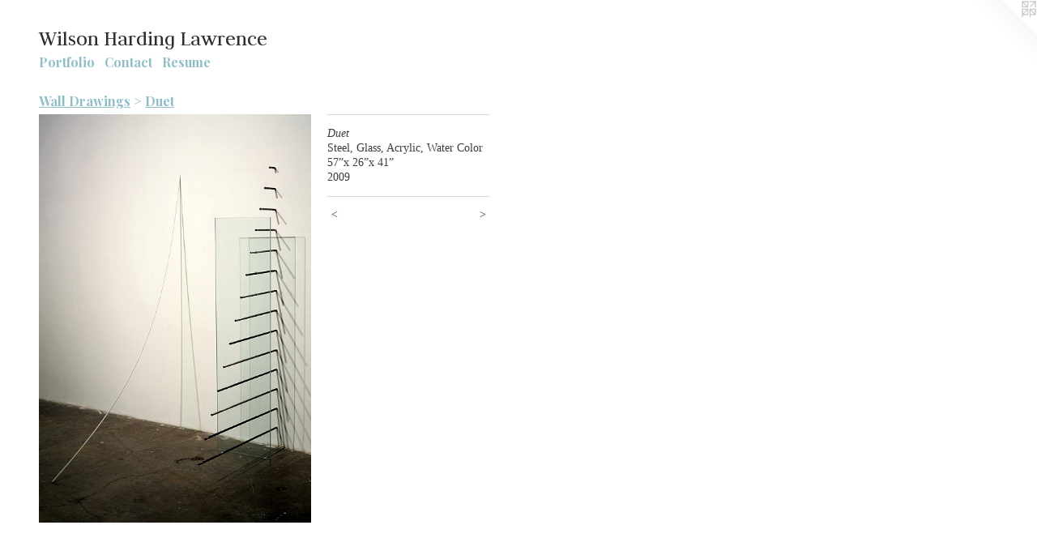

--- FILE ---
content_type: text/html;charset=utf-8
request_url: https://whlart.com/artwork/1151300-Duet.html
body_size: 3579
content:
<!doctype html><html class="no-js a-image mobile-title-align--center l-flowing has-mobile-menu-icon--left p-artwork has-page-nav mobile-menu-align--center has-wall-text "><head><meta charset="utf-8" /><meta content="IE=edge" http-equiv="X-UA-Compatible" /><meta http-equiv="X-OPP-Site-Id" content="18495" /><meta http-equiv="X-OPP-Revision" content="16" /><meta http-equiv="X-OPP-Locke-Environment" content="production" /><meta http-equiv="X-OPP-Locke-Release" content="v0.0.129" /><title>Wilson Harding Lawrence</title><link rel="canonical" href="https://whlart.com/artwork/1151300-Duet.html" /><meta content="website" property="og:type" /><meta property="og:url" content="https://whlart.com/artwork/1151300-Duet.html" /><meta property="og:title" content="Duet" /><meta content="width=device-width, initial-scale=1" name="viewport" /><link type="text/css" rel="stylesheet" href="//cdnjs.cloudflare.com/ajax/libs/normalize/3.0.2/normalize.min.css" /><link type="text/css" rel="stylesheet" media="only all" href="//maxcdn.bootstrapcdn.com/font-awesome/4.3.0/css/font-awesome.min.css" /><link type="text/css" rel="stylesheet" media="not all and (min-device-width: 600px) and (min-device-height: 600px)" href="/release/locke/production/v0.0.129/css/small.css" /><link type="text/css" rel="stylesheet" media="only all and (min-device-width: 600px) and (min-device-height: 600px)" href="/release/locke/production/v0.0.129/css/large-flowing.css" /><link type="text/css" rel="stylesheet" media="not all and (min-device-width: 600px) and (min-device-height: 600px)" href="/r16279904380000000016/css/small-site.css" /><link type="text/css" rel="stylesheet" media="only all and (min-device-width: 600px) and (min-device-height: 600px)" href="/r16279904380000000016/css/large-site.css" /><link type="text/css" rel="stylesheet" media="only all and (min-device-width: 600px) and (min-device-height: 600px)" href="//fonts.googleapis.com/css?family=Judson:400" /><link type="text/css" rel="stylesheet" media="only all and (min-device-width: 600px) and (min-device-height: 600px)" href="//fonts.googleapis.com/css?family=Playfair+Display:700" /><link type="text/css" rel="stylesheet" media="not all and (min-device-width: 600px) and (min-device-height: 600px)" href="//fonts.googleapis.com/css?family=Playfair+Display:700&amp;text=MENUHomePrtfliCnacRsu" /><link type="text/css" rel="stylesheet" media="not all and (min-device-width: 600px) and (min-device-height: 600px)" href="//fonts.googleapis.com/css?family=Judson:400&amp;text=Wilson%20HardgLwec" /><script>window.OPP = window.OPP || {};
OPP.modernMQ = 'only all';
OPP.smallMQ = 'not all and (min-device-width: 600px) and (min-device-height: 600px)';
OPP.largeMQ = 'only all and (min-device-width: 600px) and (min-device-height: 600px)';
OPP.downURI = '/x/4/9/5/18495/.down';
OPP.gracePeriodURI = '/x/4/9/5/18495/.grace_period';
OPP.imgL = function (img) {
  !window.lazySizes && img.onerror();
};
OPP.imgE = function (img) {
  img.onerror = img.onload = null;
  img.src = img.getAttribute('data-src');
  //img.srcset = img.getAttribute('data-srcset');
};</script><script src="/release/locke/production/v0.0.129/js/modernizr.js"></script><script src="/release/locke/production/v0.0.129/js/masonry.js"></script><script src="/release/locke/production/v0.0.129/js/respimage.js"></script><script src="/release/locke/production/v0.0.129/js/ls.aspectratio.js"></script><script src="/release/locke/production/v0.0.129/js/lazysizes.js"></script><script src="/release/locke/production/v0.0.129/js/large.js"></script><script src="/release/locke/production/v0.0.129/js/hammer.js"></script><script>if (!Modernizr.mq('only all')) { document.write('<link type="text/css" rel="stylesheet" href="/release/locke/production/v0.0.129/css/minimal.css">') }</script><meta name="google-site-verification" content="O76AmH_fbcs4vHDR7lmKFFtbdp3FMISWww2HKngDMQs" /><style>.media-max-width {
  display: block;
}

@media (min-height: 1028px) {

  .media-max-width {
    max-width: 480.0px;
  }

}

@media (max-height: 1028px) {

  .media-max-width {
    max-width: 46.66666666666667vh;
  }

}</style><script>(function(i,s,o,g,r,a,m){i['GoogleAnalyticsObject']=r;i[r]=i[r]||function(){
(i[r].q=i[r].q||[]).push(arguments)},i[r].l=1*new Date();a=s.createElement(o),
m=s.getElementsByTagName(o)[0];a.async=1;a.src=g;m.parentNode.insertBefore(a,m)
})(window,document,'script','//www.google-analytics.com/analytics.js','ga');
ga('create', 'UA-15616949-4', 'auto');
ga('send', 'pageview');</script></head><body><a class=" logo hidden--small" href="http://otherpeoplespixels.com/ref/whlart.com" title="Website by OtherPeoplesPixels" target="_blank"></a><header id="header"><a class=" site-title" href="/home.html"><span class=" site-title-text u-break-word">Wilson Harding Lawrence</span><div class=" site-title-media"></div></a><a id="mobile-menu-icon" class="mobile-menu-icon hidden--no-js hidden--large"><svg viewBox="0 0 21 17" width="21" height="17" fill="currentColor"><rect x="0" y="0" width="21" height="3" rx="0"></rect><rect x="0" y="7" width="21" height="3" rx="0"></rect><rect x="0" y="14" width="21" height="3" rx="0"></rect></svg></a></header><nav class=" hidden--large"><ul class=" site-nav"><li class="nav-item nav-home "><a class="nav-link " href="/home.html">Home</a></li><li class="nav-item expanded nav-museum "><a class="nav-link " href="/section/142251.html">Portfolio</a><ul><li class="nav-item expanded nav-museum "><a class="nav-link " href="/section/142290-Wall-Drawings.html">Wall Drawings</a><ul><li class="nav-gallery nav-item expanded "><a class="nav-link " href="/artwork/3411362.html">Fall</a></li><li class="nav-gallery nav-item expanded "><a class="nav-link " href="/section/328078-Grade.html">Grade</a></li><li class="nav-gallery nav-item expanded "><a class="nav-link " href="/section/327944-Square.html">Square</a></li><li class="nav-gallery nav-item expanded "><a class="nav-link " href="/section/327737-One-In-a-Befitting-Manner.html">One, In a Befitting Manner</a></li><li class="nav-gallery nav-item expanded "><a class="nav-link " href="/section/326739-View.html">View</a></li><li class="nav-gallery nav-item expanded "><a class="nav-link " href="/section/170870-Sift.html">Sift</a></li><li class="nav-gallery nav-item expanded "><a class="nav-link " href="/section/142462-Confrontation.html">Confrontation</a></li><li class="nav-gallery nav-item expanded "><a class="nav-link " href="/section/335048-Part-Whole.html">Part Whole</a></li><li class="nav-gallery nav-item expanded "><a class="nav-link " href="/section/142470-Wiley-Coyote.html">Wiley Coyote</a></li><li class="nav-gallery nav-item expanded "><a class="nav-link " href="/section/142346-Between-Here-And-There.html">Between Here And There</a></li><li class="nav-gallery nav-item expanded "><a class="nav-link " href="/section/142473-Fallen.html">Fallen</a></li><li class="nav-gallery nav-item expanded "><a class="nav-link " href="/section/142315-Fringe.html">Fringe</a></li><li class="nav-gallery nav-item expanded "><a class="nav-link " href="/section/142319-Wave.html">Wave</a></li><li class="nav-gallery nav-item expanded "><a class="selected nav-link " href="/section/142321-Duet.html">Duet</a></li><li class="nav-gallery nav-item expanded "><a class="nav-link " href="/section/197321-Shift.html">Shift</a></li><li class="nav-gallery nav-item expanded "><a class="nav-link " href="/section/142648-Drift.html">Drift</a></li><li class="nav-gallery nav-item expanded "><a class="nav-link " href="/section/142950-2nd-Perspective.html">2nd Perspective</a></li><li class="nav-gallery nav-item expanded "><a class="nav-link " href="/section/142463-1-000-00-Images.html">1,000.00 Images</a></li><li class="nav-gallery nav-item expanded "><a class="nav-link " href="/section/142471-Dead-Reckoning.html">Dead Reckoning</a></li><li class="nav-gallery nav-item expanded "><a class="nav-link " href="/section/142312-Recession.html">Recession</a></li><li class="nav-gallery nav-item expanded "><a class="nav-link " href="/artwork/1154540-Sketch.html">Sketch
</a></li><li class="nav-gallery nav-item expanded "><a class="nav-link " href="/section/142464-Family-Tension.html">Family Tension</a></li><li class="nav-gallery nav-item expanded "><a class="nav-link " href="/section/142910-Painting.html">Painting</a></li></ul></li><li class="nav-item expanded nav-museum "><a class="nav-link " href="/section/142287-Sculpture.html">Sculpture</a><ul><li class="nav-gallery nav-item "><a class="nav-link " href="/section/315888-Lither.html">Lither</a></li><li class="nav-gallery nav-item "><a class="nav-link " href="/section/142641-My-Eyes-View.html">My Eyes View</a></li><li class="nav-gallery nav-item "><a class="nav-link " href="/section/170716-Ablation.html">Ablation</a></li><li class="nav-gallery nav-item "><a class="nav-link " href="/section/142637-Monolith.html">Monolith</a></li><li class="nav-gallery nav-item "><a class="nav-link " href="/section/142635-Chapture.html">Chapture</a></li></ul></li><li class="nav-item expanded nav-museum "><a class="nav-link " href="/section/142279-Prints.html">Prints</a><ul><li class="nav-gallery nav-item "><a class="nav-link " href="/section/142895-Coup-d-tat.html">Coup d'état</a></li><li class="nav-gallery nav-item "><a class="nav-link " href="/section/298781-Break-Through-Dictation.html">Break, Through, Dictation</a></li><li class="nav-gallery nav-item "><a class="nav-link " href="/section/315871-1234.html">1234</a></li><li class="nav-gallery nav-item "><a class="nav-link " href="/section/1422790000000.html">More Prints</a></li></ul></li></ul></li><li class="nav-item nav-contact "><a class="nav-link " href="/contact.html">Contact</a></li><li class="nav-pdf nav-item "><a target="_blank" class="nav-link " href="//img-cache.oppcdn.com/fixed/18495/resume.pdf">Resume</a></li></ul></nav><div class=" content"><nav class=" hidden--small" id="nav"><header><a class=" site-title" href="/home.html"><span class=" site-title-text u-break-word">Wilson Harding Lawrence</span><div class=" site-title-media"></div></a></header><ul class=" site-nav"><li class="nav-item nav-home "><a class="nav-link " href="/home.html">Home</a></li><li class="nav-item expanded nav-museum "><a class="nav-link " href="/section/142251.html">Portfolio</a><ul><li class="nav-item expanded nav-museum "><a class="nav-link " href="/section/142290-Wall-Drawings.html">Wall Drawings</a><ul><li class="nav-gallery nav-item expanded "><a class="nav-link " href="/artwork/3411362.html">Fall</a></li><li class="nav-gallery nav-item expanded "><a class="nav-link " href="/section/328078-Grade.html">Grade</a></li><li class="nav-gallery nav-item expanded "><a class="nav-link " href="/section/327944-Square.html">Square</a></li><li class="nav-gallery nav-item expanded "><a class="nav-link " href="/section/327737-One-In-a-Befitting-Manner.html">One, In a Befitting Manner</a></li><li class="nav-gallery nav-item expanded "><a class="nav-link " href="/section/326739-View.html">View</a></li><li class="nav-gallery nav-item expanded "><a class="nav-link " href="/section/170870-Sift.html">Sift</a></li><li class="nav-gallery nav-item expanded "><a class="nav-link " href="/section/142462-Confrontation.html">Confrontation</a></li><li class="nav-gallery nav-item expanded "><a class="nav-link " href="/section/335048-Part-Whole.html">Part Whole</a></li><li class="nav-gallery nav-item expanded "><a class="nav-link " href="/section/142470-Wiley-Coyote.html">Wiley Coyote</a></li><li class="nav-gallery nav-item expanded "><a class="nav-link " href="/section/142346-Between-Here-And-There.html">Between Here And There</a></li><li class="nav-gallery nav-item expanded "><a class="nav-link " href="/section/142473-Fallen.html">Fallen</a></li><li class="nav-gallery nav-item expanded "><a class="nav-link " href="/section/142315-Fringe.html">Fringe</a></li><li class="nav-gallery nav-item expanded "><a class="nav-link " href="/section/142319-Wave.html">Wave</a></li><li class="nav-gallery nav-item expanded "><a class="selected nav-link " href="/section/142321-Duet.html">Duet</a></li><li class="nav-gallery nav-item expanded "><a class="nav-link " href="/section/197321-Shift.html">Shift</a></li><li class="nav-gallery nav-item expanded "><a class="nav-link " href="/section/142648-Drift.html">Drift</a></li><li class="nav-gallery nav-item expanded "><a class="nav-link " href="/section/142950-2nd-Perspective.html">2nd Perspective</a></li><li class="nav-gallery nav-item expanded "><a class="nav-link " href="/section/142463-1-000-00-Images.html">1,000.00 Images</a></li><li class="nav-gallery nav-item expanded "><a class="nav-link " href="/section/142471-Dead-Reckoning.html">Dead Reckoning</a></li><li class="nav-gallery nav-item expanded "><a class="nav-link " href="/section/142312-Recession.html">Recession</a></li><li class="nav-gallery nav-item expanded "><a class="nav-link " href="/artwork/1154540-Sketch.html">Sketch
</a></li><li class="nav-gallery nav-item expanded "><a class="nav-link " href="/section/142464-Family-Tension.html">Family Tension</a></li><li class="nav-gallery nav-item expanded "><a class="nav-link " href="/section/142910-Painting.html">Painting</a></li></ul></li><li class="nav-item expanded nav-museum "><a class="nav-link " href="/section/142287-Sculpture.html">Sculpture</a><ul><li class="nav-gallery nav-item "><a class="nav-link " href="/section/315888-Lither.html">Lither</a></li><li class="nav-gallery nav-item "><a class="nav-link " href="/section/142641-My-Eyes-View.html">My Eyes View</a></li><li class="nav-gallery nav-item "><a class="nav-link " href="/section/170716-Ablation.html">Ablation</a></li><li class="nav-gallery nav-item "><a class="nav-link " href="/section/142637-Monolith.html">Monolith</a></li><li class="nav-gallery nav-item "><a class="nav-link " href="/section/142635-Chapture.html">Chapture</a></li></ul></li><li class="nav-item expanded nav-museum "><a class="nav-link " href="/section/142279-Prints.html">Prints</a><ul><li class="nav-gallery nav-item "><a class="nav-link " href="/section/142895-Coup-d-tat.html">Coup d'état</a></li><li class="nav-gallery nav-item "><a class="nav-link " href="/section/298781-Break-Through-Dictation.html">Break, Through, Dictation</a></li><li class="nav-gallery nav-item "><a class="nav-link " href="/section/315871-1234.html">1234</a></li><li class="nav-gallery nav-item "><a class="nav-link " href="/section/1422790000000.html">More Prints</a></li></ul></li></ul></li><li class="nav-item nav-contact "><a class="nav-link " href="/contact.html">Contact</a></li><li class="nav-pdf nav-item "><a target="_blank" class="nav-link " href="//img-cache.oppcdn.com/fixed/18495/resume.pdf">Resume</a></li></ul><footer><div class=" copyright">© WILSON LAWRENCE</div><div class=" credit"><a href="http://otherpeoplespixels.com/ref/whlart.com" target="_blank">Website by OtherPeoplesPixels</a></div></footer></nav><main id="main"><div class=" page clearfix media-max-width"><h1 class="parent-title title"><a class=" title-segment hidden--small" href="/section/142290-Wall-Drawings.html">Wall Drawings</a><span class=" title-sep hidden--small"> &gt; </span><a class=" title-segment" href="/section/142321-Duet.html">Duet</a></h1><div class=" media-and-info"><div class=" page-media-wrapper media"><a class=" page-media u-spaceball" title="Duet" href="/artwork/1151301-Duet.html" id="media"><img data-aspectratio="480/720" class="u-img " alt="Duet" src="//img-cache.oppcdn.com/fixed/18495/assets/aAvmjSlj.jpg" srcset="//img-cache.oppcdn.com/img/v1.0/s:18495/t:QkxBTksrVEVYVCtIRVJF/p:12/g:tl/o:2.5/a:50/q:90/1400x720-aAvmjSlj.jpg/480x720/b076f42500173bd06397157e57aee027.jpg 480w,
//img-cache.oppcdn.com/img/v1.0/s:18495/t:QkxBTksrVEVYVCtIRVJF/p:12/g:tl/o:2.5/a:50/q:90/984x588-aAvmjSlj.jpg/392x588/5e0812909022f7c3306fb961a7a02c91.jpg 392w,
//img-cache.oppcdn.com/fixed/18495/assets/aAvmjSlj.jpg 320w" sizes="(max-device-width: 599px) 100vw,
(max-device-height: 599px) 100vw,
(max-width: 320px) 320px,
(max-height: 480px) 320px,
(max-width: 392px) 392px,
(max-height: 588px) 392px,
480px" /></a><a class=" zoom-corner" style="display: none" id="zoom-corner"><span class=" zoom-icon fa fa-search-plus"></span></a><div class="share-buttons a2a_kit social-icons hidden--small" data-a2a-title="Duet" data-a2a-url="https://whlart.com/artwork/1151300-Duet.html"></div></div><div class=" info border-color"><div class=" wall-text border-color"><div class=" wt-item wt-title">Duet</div><div class=" wt-item wt-media">Steel, Glass, Acrylic, Water Color</div><div class=" wt-item wt-dimensions">57”x 26”x 41”</div><div class=" wt-item wt-date">2009</div></div><div class=" page-nav hidden--small border-color clearfix"><a class=" prev" id="artwork-prev" href="/artwork/1151302-Duet.html">&lt; <span class=" m-hover-show">previous</span></a> <a class=" next" id="artwork-next" href="/artwork/1151301-Duet.html"><span class=" m-hover-show">next</span> &gt;</a></div></div></div><div class="share-buttons a2a_kit social-icons hidden--large" data-a2a-title="Duet" data-a2a-url="https://whlart.com/artwork/1151300-Duet.html"></div></div></main></div><footer><div class=" copyright">© WILSON LAWRENCE</div><div class=" credit"><a href="http://otherpeoplespixels.com/ref/whlart.com" target="_blank">Website by OtherPeoplesPixels</a></div></footer><div class=" modal zoom-modal" style="display: none" id="zoom-modal"><style>@media (min-aspect-ratio: 2/3) {

  .zoom-media {
    width: auto;
    max-height: 720px;
    height: 100%;
  }

}

@media (max-aspect-ratio: 2/3) {

  .zoom-media {
    height: auto;
    max-width: 480px;
    width: 100%;
  }

}
@supports (object-fit: contain) {
  img.zoom-media {
    object-fit: contain;
    width: 100%;
    height: 100%;
    max-width: 480px;
    max-height: 720px;
  }
}</style><div class=" zoom-media-wrapper u-spaceball"><img onerror="OPP.imgE(this);" onload="OPP.imgL(this);" data-src="//img-cache.oppcdn.com/fixed/18495/assets/aAvmjSlj.jpg" data-srcset="//img-cache.oppcdn.com/img/v1.0/s:18495/t:QkxBTksrVEVYVCtIRVJF/p:12/g:tl/o:2.5/a:50/q:90/1400x720-aAvmjSlj.jpg/480x720/b076f42500173bd06397157e57aee027.jpg 480w,
//img-cache.oppcdn.com/img/v1.0/s:18495/t:QkxBTksrVEVYVCtIRVJF/p:12/g:tl/o:2.5/a:50/q:90/984x588-aAvmjSlj.jpg/392x588/5e0812909022f7c3306fb961a7a02c91.jpg 392w,
//img-cache.oppcdn.com/fixed/18495/assets/aAvmjSlj.jpg 320w" data-sizes="(max-device-width: 599px) 100vw,
(max-device-height: 599px) 100vw,
(max-width: 320px) 320px,
(max-height: 480px) 320px,
(max-width: 392px) 392px,
(max-height: 588px) 392px,
480px" class="zoom-media lazyload hidden--no-js " alt="Duet" /><noscript><img class="zoom-media " alt="Duet" src="//img-cache.oppcdn.com/fixed/18495/assets/aAvmjSlj.jpg" /></noscript></div></div><div class=" offline"></div><script src="/release/locke/production/v0.0.129/js/small.js"></script><script src="/release/locke/production/v0.0.129/js/artwork.js"></script><script>window.oppa=window.oppa||function(){(oppa.q=oppa.q||[]).push(arguments)};oppa('config','pathname','production/v0.0.129/18495');oppa('set','g','true');oppa('set','l','flowing');oppa('set','p','artwork');oppa('set','a','image');oppa('rect','m','media','');oppa('send');</script><script async="" src="/release/locke/production/v0.0.129/js/analytics.js"></script><script src="https://otherpeoplespixels.com/static/enable-preview.js"></script></body></html>

--- FILE ---
content_type: text/css;charset=utf-8
request_url: https://whlart.com/r16279904380000000016/css/large-site.css
body_size: 523
content:
body {
  background-color: #FFFFFF;
  font-weight: normal;
  font-style: normal;
  font-family: "Times New Roman", "Times", serif;
}

body {
  color: #403a3a;
}

main a {
  color: #527989;
}

main a:hover {
  text-decoration: underline;
  color: #6994a5;
}

main a:visited {
  color: #6994a5;
}

.site-title, .mobile-menu-icon {
  color: #302c2c;
}

.site-nav, .mobile-menu-link, nav:before, nav:after {
  color: #8fbec7;
}

.site-nav a {
  color: #8fbec7;
}

.site-nav a:hover {
  text-decoration: none;
  color: #b1d2d8;
}

.site-nav a:visited {
  color: #8fbec7;
}

.site-nav a.selected {
  color: #b1d2d8;
}

.site-nav:hover a.selected {
  color: #8fbec7;
}

footer {
  color: #d6d6d6;
}

footer a {
  color: #527989;
}

footer a:hover {
  text-decoration: underline;
  color: #6994a5;
}

footer a:visited {
  color: #6994a5;
}

.title, .news-item-title, .flex-page-title {
  color: #8fbec7;
}

.title a {
  color: #8fbec7;
}

.title a:hover {
  text-decoration: none;
  color: #b1d2d8;
}

.title a:visited {
  color: #8fbec7;
}

.hr, .hr-before:before, .hr-after:after, .hr-before--small:before, .hr-before--large:before, .hr-after--small:after, .hr-after--large:after {
  border-top-color: #a89e9e;
}

.button {
  background: #527989;
  color: #FFFFFF;
}

.social-icon {
  background-color: #403a3a;
  color: #FFFFFF;
}

.welcome-modal {
  background-color: #FFFFFF;
}

.share-button .social-icon {
  color: #403a3a;
}

.site-title {
  font-family: "Judson", sans-serif;
  font-style: normal;
  font-weight: 400;
}

.site-nav {
  font-family: "Playfair Display", sans-serif;
  font-style: normal;
  font-weight: 700;
}

.section-title, .parent-title, .news-item-title, .link-name, .preview-placeholder, .preview-image, .flex-page-title {
  font-family: "Playfair Display", sans-serif;
  font-style: normal;
  font-weight: 700;
}

body {
  font-size: 14px;
}

.site-title {
  font-size: 26px;
}

.site-nav {
  font-size: 16px;
}

.title, .news-item-title, .link-name, .flex-page-title {
  font-size: 16px;
}

.border-color {
  border-color: hsla(0, 4.9180326%, 23.921568%, 0.2);
}

.p-artwork .page-nav a {
  color: #403a3a;
}

.p-artwork .page-nav a:hover {
  text-decoration: none;
  color: #403a3a;
}

.p-artwork .page-nav a:visited {
  color: #403a3a;
}

.wordy {
  text-align: left;
}

--- FILE ---
content_type: text/css;charset=utf-8
request_url: https://whlart.com/r16279904380000000016/css/small-site.css
body_size: 391
content:
body {
  background-color: #FFFFFF;
  font-weight: normal;
  font-style: normal;
  font-family: "Times New Roman", "Times", serif;
}

body {
  color: #403a3a;
}

main a {
  color: #527989;
}

main a:hover {
  text-decoration: underline;
  color: #6994a5;
}

main a:visited {
  color: #6994a5;
}

.site-title, .mobile-menu-icon {
  color: #302c2c;
}

.site-nav, .mobile-menu-link, nav:before, nav:after {
  color: #8fbec7;
}

.site-nav a {
  color: #8fbec7;
}

.site-nav a:hover {
  text-decoration: none;
  color: #b1d2d8;
}

.site-nav a:visited {
  color: #8fbec7;
}

.site-nav a.selected {
  color: #b1d2d8;
}

.site-nav:hover a.selected {
  color: #8fbec7;
}

footer {
  color: #d6d6d6;
}

footer a {
  color: #527989;
}

footer a:hover {
  text-decoration: underline;
  color: #6994a5;
}

footer a:visited {
  color: #6994a5;
}

.title, .news-item-title, .flex-page-title {
  color: #8fbec7;
}

.title a {
  color: #8fbec7;
}

.title a:hover {
  text-decoration: none;
  color: #b1d2d8;
}

.title a:visited {
  color: #8fbec7;
}

.hr, .hr-before:before, .hr-after:after, .hr-before--small:before, .hr-before--large:before, .hr-after--small:after, .hr-after--large:after {
  border-top-color: #a89e9e;
}

.button {
  background: #527989;
  color: #FFFFFF;
}

.social-icon {
  background-color: #403a3a;
  color: #FFFFFF;
}

.welcome-modal {
  background-color: #FFFFFF;
}

.site-title {
  font-family: "Judson", sans-serif;
  font-style: normal;
  font-weight: 400;
}

nav {
  font-family: "Playfair Display", sans-serif;
  font-style: normal;
  font-weight: 700;
}

.wordy {
  text-align: left;
}

.site-title {
  font-size: 2.0rem;
}

footer .credit a {
  color: #403a3a;
}

--- FILE ---
content_type: text/css; charset=utf-8
request_url: https://fonts.googleapis.com/css?family=Playfair+Display:700&text=MENUHomePrtfliCnacRsu
body_size: -417
content:
@font-face {
  font-family: 'Playfair Display';
  font-style: normal;
  font-weight: 700;
  src: url(https://fonts.gstatic.com/l/font?kit=nuFvD-vYSZviVYUb_rj3ij__anPXJzDwcbmjWBN2PKeiukDVZNLo_EWrKV_XV-CkOcu2Mix7ztrPUtoLfGvrzCs&skey=f3b68f0152604ed9&v=v40) format('woff2');
}


--- FILE ---
content_type: text/css; charset=utf-8
request_url: https://fonts.googleapis.com/css?family=Judson:400&text=Wilson%20HardgLwec
body_size: -414
content:
@font-face {
  font-family: 'Judson';
  font-style: normal;
  font-weight: 400;
  src: url(https://fonts.gstatic.com/l/font?kit=FeVRS0Fbvbc14VxRCrNy1bRRg04WjptOVz3NDVMFILBqwEM&skey=5e4bbbcb41f6cd25&v=v20) format('woff2');
}
